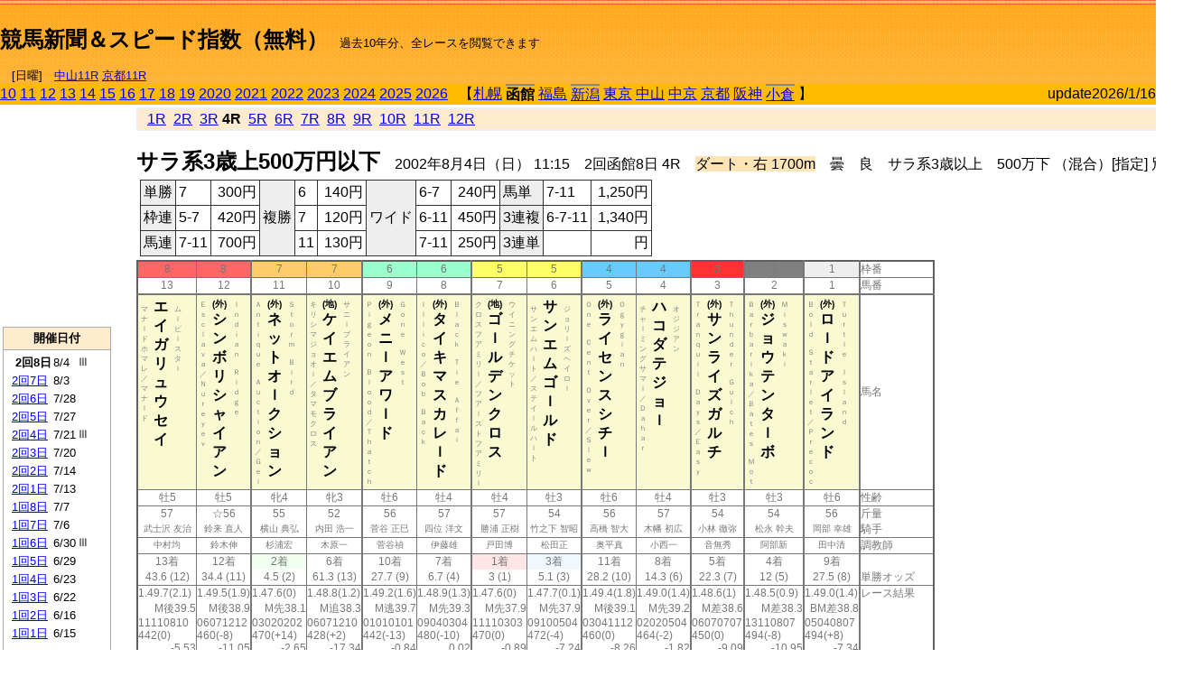

--- FILE ---
content_type: text/html; charset=Shift_JIS
request_url: http://jiro8.sakura.ne.jp/index.php?code=0202020804
body_size: 61892
content:
<!DOCTYPE HTML PUBLIC "-//W3C//DTD HTML 4.01 Transitional//EN">

<html lang="ja">

<head>
<!--<meta http-equiv="Content-Type" content="text/html; charset=Shift_JIS">-->
<!--<meta http-equiv="Content-Type" content="text/html; charset=UTF-8">-->
<meta http-equiv="Content-Type" content="text/html; charset=Shift_JIS">

<meta http-equiv="Content-Script-Type" content="text/javascript">
<META name="y_key" content="0b403f35a5bcfbbe">
<meta name="description" content="スピード指数、競馬新聞、出馬表、馬柱、先行指数、ペース指数、上がり指数、レース結果を無料で過去１０年分閲覧できます。西田式をベースに穴馬を予想でき的中率、回収率も高いコンピュータ馬券">
<meta name="keywords" content="競馬新聞,無料,スピード指数,出馬表,馬柱,予想,穴,西田式,過去,結果">
<LINK rel="stylesheet" type="text/css" href="style12.css" media="all" />
<LINK rel="stylesheet" type="text/css" href="style32.css" media="print" />
<!--<link rel="stylesheet" type="text/css" href="pstyle.css" media="print" />-->

<title>競馬新聞＆スピード指数（無料）</title>



<style type="text/css">
<!--
	@media print {
		.no_print {display:none;}
	}
	@page { margin-top: 20px; margin-bottom: 0px;}
-->
</style>

<script type="text/javascript">
<!--
function dbcl(row) {
	url = "index.php?code=";
	window.open(url + row  ,"OpenWindow","");
}
function dbcl2(row) {
	url = "index.php?code=";
	window.open(url + row + "&code2=1"  ,"_self","");
}
//-->
</script>

<!-- google analytics -->




</head>



<body bgcolor="#FFFFFF" leftmargin="0" topmargin="0" rightmargin="0" marginwidth="0" marginheight="0">



<table width='100%' border='0' cellspacing='0' cellpadding='0' background='top_back.gif' summary='馬柱' class='no_print'><tr><td height='75' valign='top' nowrap><b><font size='+2'><br><a href='https://jiro8.sakura.ne.jp/' class=ca1>競馬新聞＆スピード指数（無料）</a></font></b><font size='-1'>　過去10年分、全レースを閲覧できます<br><br>　[日曜]　<a href='/index.php?code=2606010711'>中山11R</a> <a href='/index.php?code=2608010711'>京都11R</a></font></td><td nowrap></td><td valign='top' align='right' nowrap><b><div style='display: inline-block; _display: inline;'><table><tr><td height='1'></td></tr></table>
<script async src="https://pagead2.googlesyndication.com/pagead/js/adsbygoogle.js?client=ca-pub-8377013184421915"
     crossorigin="anonymous"></script>
<!-- 9 -->
<ins class="adsbygoogle"
     style="display:inline-block;width:468px;height:60px"
     data-ad-client="ca-pub-8377013184421915"
     data-ad-slot="2362522969"></ins>
<script>
     (adsbygoogle = window.adsbygoogle || []).push({});
</script>




</div></b></td></tr></table><table border=0 cellspacing=0 cellpadding=0 bgcolor='#ffbb00' summary='-' class='no_print'><tr><td nowrap><a href='https://jiro8.sakura.ne.jp/index.php?code=1002020804'>10</a> <a href='https://jiro8.sakura.ne.jp/index.php?code=1102020804'>11</a> <a href='https://jiro8.sakura.ne.jp/index.php?code=1202020804'>12</a> <a href='https://jiro8.sakura.ne.jp/index.php?code=1302020804'>13</a> <a href='https://jiro8.sakura.ne.jp/index.php?code=1402020804'>14</a> <a href='https://jiro8.sakura.ne.jp/index.php?code=1502020804'>15</a> <a href='https://jiro8.sakura.ne.jp/index.php?code=1602020804'>16</a> <a href='https://jiro8.sakura.ne.jp/index.php?code=1702020804'>17</a> <a href='https://jiro8.sakura.ne.jp/index.php?code=1802020804'>18</a> <a href='https://jiro8.sakura.ne.jp/index.php?code=1902020804'>19</a> <a href='https://jiro8.sakura.ne.jp/index.php?code=2002020804'>2020</a> <a href='https://jiro8.sakura.ne.jp/index.php?code=2102020804'>2021</a> <a href='https://jiro8.sakura.ne.jp/index.php?code=2202020804'>2022</a> <a href='https://jiro8.sakura.ne.jp/index.php?code=2302020804'>2023</a> <a href='https://jiro8.sakura.ne.jp/index.php?code=2402020804'>2024</a> <a href='https://jiro8.sakura.ne.jp/index.php?code=2502020804'>2025</a> <a href='https://jiro8.sakura.ne.jp/index.php?code=2602020804'>2026</a> </td><td align='left' nowrap width='100%'><table border=0 cellspacing=0 cellpadding=0 bordercolor='#ffbb00' summary='-'><tr><td>&nbsp;&nbsp;&nbsp;【</td><td nowrap><a href='https://jiro8.sakura.ne.jp/index.php?code=0201999904'>札幌</a></td><td>&nbsp;</td><td nowrap class='c81'><b>函館</b></td><td>&nbsp;</td><td nowrap><a href='https://jiro8.sakura.ne.jp/index.php?code=0203999904'>福島</a></td><td>&nbsp;</td><td nowrap class='c81'><a href='https://jiro8.sakura.ne.jp/index.php?code=0204020804'>新潟</a></td><td>&nbsp;</td><td nowrap><a href='https://jiro8.sakura.ne.jp/index.php?code=0205999904'>東京</a></td><td>&nbsp;</td><td nowrap><a href='https://jiro8.sakura.ne.jp/index.php?code=0206999904'>中山</a></td><td>&nbsp;</td><td nowrap><a href='https://jiro8.sakura.ne.jp/index.php?code=0207999904'>中京</a></td><td>&nbsp;</td><td nowrap><a href='https://jiro8.sakura.ne.jp/index.php?code=0208999904'>京都</a></td><td>&nbsp;</td><td nowrap><a href='https://jiro8.sakura.ne.jp/index.php?code=0209999904'>阪神</a></td><td>&nbsp;</td><td nowrap class='c81'><a href='https://jiro8.sakura.ne.jp/index.php?code=0210020804'>小倉</a></td><td>&nbsp;</td><td>】</td></tr></table></td><td align='right' nowrap>update2026/1/16</td></tr></table><table summary='-'><tr><TD valign='top'><TABLE width=120 cellspacing=0 cellpadding=0 border=0 summary='-' class='no_print'><tr><td>
<script async src="//pagead2.googlesyndication.com/pagead/js/adsbygoogle.js"></script>
<!-- 6 -->
<ins class="adsbygoogle"
     style="display:inline-block;width:120px;height:240px"
     data-ad-client="ca-pub-8377013184421915"
     data-ad-slot="2599712389"></ins>
<script>
(adsbygoogle = window.adsbygoogle || []).push({});
</script>


</td></tr><tr><td height='3'></td></tr></table><TABLE width='120' cellspacing='0' cellpadding='0' border='0' summary='-' class='no_print'><tr bgcolor='#AAAAAA'><td><TABLE width='100%' cellspacing='1' cellpadding='3' border='0' summary='-'><tr><td bgcolor='#FFEBCD' width='180' align='center'><b><font size='-1'>開催日付</font></b></td></tr><TR><TD bgcolor='#FFFFFF'><table cellpadding='0' summary='-'><tr><td class='f21'>&nbsp;&nbsp;<b>2回8日</b></td><td class='f21'>8/4</td><td class='f22'>Ⅲ
</td></tr><tr><td class='f21'>&nbsp;<a href='https://jiro8.sakura.ne.jp/index.php?code=0202020704'>2回7日</a></td><td class='f21'>8/3</td><td class='f22'>
</td></tr><tr><td class='f21'>&nbsp;<a href='https://jiro8.sakura.ne.jp/index.php?code=0202020604'>2回6日</a></td><td class='f21'>7/28</td><td class='f22'>
</td></tr><tr><td class='f21'>&nbsp;<a href='https://jiro8.sakura.ne.jp/index.php?code=0202020504'>2回5日</a></td><td class='f21'>7/27</td><td class='f22'>
</td></tr><tr><td class='f21'>&nbsp;<a href='https://jiro8.sakura.ne.jp/index.php?code=0202020404'>2回4日</a></td><td class='f21'>7/21</td><td class='f22'>Ⅲ
</td></tr><tr><td class='f21'>&nbsp;<a href='https://jiro8.sakura.ne.jp/index.php?code=0202020304'>2回3日</a></td><td class='f21'>7/20</td><td class='f22'>
</td></tr><tr><td class='f21'>&nbsp;<a href='https://jiro8.sakura.ne.jp/index.php?code=0202020204'>2回2日</a></td><td class='f21'>7/14</td><td class='f22'>
</td></tr><tr><td class='f21'>&nbsp;<a href='https://jiro8.sakura.ne.jp/index.php?code=0202020104'>2回1日</a></td><td class='f21'>7/13</td><td class='f22'>
</td></tr><tr><td class='f21'>&nbsp;<a href='https://jiro8.sakura.ne.jp/index.php?code=0202010804'>1回8日</a></td><td class='f21'>7/7</td><td class='f22'>
</td></tr><tr><td class='f21'>&nbsp;<a href='https://jiro8.sakura.ne.jp/index.php?code=0202010704'>1回7日</a></td><td class='f21'>7/6</td><td class='f22'>
</td></tr><tr><td class='f21'>&nbsp;<a href='https://jiro8.sakura.ne.jp/index.php?code=0202010604'>1回6日</a></td><td class='f21'>6/30</td><td class='f22'>Ⅲ
</td></tr><tr><td class='f21'>&nbsp;<a href='https://jiro8.sakura.ne.jp/index.php?code=0202010504'>1回5日</a></td><td class='f21'>6/29</td><td class='f22'>
</td></tr><tr><td class='f21'>&nbsp;<a href='https://jiro8.sakura.ne.jp/index.php?code=0202010404'>1回4日</a></td><td class='f21'>6/23</td><td class='f22'>
</td></tr><tr><td class='f21'>&nbsp;<a href='https://jiro8.sakura.ne.jp/index.php?code=0202010304'>1回3日</a></td><td class='f21'>6/22</td><td class='f22'>
</td></tr><tr><td class='f21'>&nbsp;<a href='https://jiro8.sakura.ne.jp/index.php?code=0202010204'>1回2日</a></td><td class='f21'>6/16</td><td class='f22'>
</td></tr><tr><td class='f21'>&nbsp;<a href='https://jiro8.sakura.ne.jp/index.php?code=0202010104'>1回1日</a></td><td class='f21'>6/15</td><td class='f22'>
</td></tr><tr><td>&nbsp;</td></tr></table></TD></TR><tr><td bgcolor='#FFEBCD' width='180' align='center'><b><font size='-1'>Menu</font></b></td></tr><TR><TD bgcolor='#FFFFFF'><table cellpadding='0' summary='-'><tr><td>&nbsp;<a href='index.php'><font size='-1'>トップページ</font></a></td></tr><tr><td>&nbsp;<a href='https://jiro8.sakura.ne.jp/index2.php?code=0202020804' target='_blank'><font size='-1'>横書き版</font></a></td></tr><tr><td>&nbsp;<a href='speed.html' target='_blank'><font size='-1'>ｽﾋﾟｰﾄﾞ指数の説明</font></a></td></tr><tr><td>&nbsp;<a href='ranking.php' target='_blank'><font size='-1'>ランキング</font></a></td></tr><tr><td>&nbsp; </td></tr><tr><td height="15"></td></tr>



</table>
</td></tr></TABLE></td></tr></TABLE>

<!--<font size=-1>update 2009/12/20</font>-->
<font size=-2 class="no_print">&nbsp;当サイトはリンクフリーです</font>
<br class="no_print"><font size=-1 class="no_print">*出馬表は前日更新</font><br>
<font size=-2 class="no_print">&nbsp;<a href='https://form1.fc2.com/form/?id=746822' target="_blank">問い合わせ</a></font>


</TD><td>&nbsp;　
</td><td valign="top">


<table width="100%" border="1" cellpadding="2" cellspacing="0" bordercolor="#eeeeee" summary="-" class="no_print"><tr><td  bgcolor="#FFEBCD">
&nbsp; <a href='https://jiro8.sakura.ne.jp/index.php?code=0202020801'>1R</a>&nbsp; <a href='https://jiro8.sakura.ne.jp/index.php?code=0202020802'>2R</a>&nbsp; <a href='https://jiro8.sakura.ne.jp/index.php?code=0202020803'>3R</a>&nbsp;<b>4R</b>&nbsp; <a href='https://jiro8.sakura.ne.jp/index.php?code=0202020805'>5R</a>&nbsp; <a href='https://jiro8.sakura.ne.jp/index.php?code=0202020806'>6R</a>&nbsp; <a href='https://jiro8.sakura.ne.jp/index.php?code=0202020807'>7R</a>&nbsp; <a href='https://jiro8.sakura.ne.jp/index.php?code=0202020808'>8R</a>&nbsp; <a href='https://jiro8.sakura.ne.jp/index.php?code=0202020809'>9R</a>&nbsp; <a href='https://jiro8.sakura.ne.jp/index.php?code=0202020810'>10R</a>&nbsp; <a href='https://jiro8.sakura.ne.jp/index.php?code=0202020811'>11R</a>&nbsp; <a href='https://jiro8.sakura.ne.jp/index.php?code=0202020812'>12R</a>
</td></tr></table>



<br class="no_print">

<NOBR><b><font size='+2'>サラ系3歳上500万円以下</font></b>　2002年8月4日（日） 11:15　2回函館8日 4R　<font style='background-color:#FFE4B5'>ダート・右 1700m</font>　曇　良　サラ系3歳以上　500万下 （混合）[指定] 別定</NOBR><table class="no_print" cellspacing=3 summary="-"><tr><td><table class="ct5" border=1 cellpadding=3 cellspacing=0 summary="-"><tr><td bgcolor='#eeeeee'>単勝</td><td>7</td><td align=right>&nbsp;300円</td><td bgcolor='#eeeeee' rowspan=3>複勝</td><td>6</td><td align=right>&nbsp;140円</td><td bgcolor='#eeeeee' rowspan=3>ワイド</td><td>6-7</td><td align=right>&nbsp;240円</td><td bgcolor='#eeeeee'>馬単</td><td>7-11</td><td align=right>&nbsp;1,250円</td></tr><tr><td bgcolor='#eeeeee'>枠連</td><td>5-7</td><td align=right>&nbsp;420円</td><td>7</td><td align=right>&nbsp;120円</td><td>6-11</td><td align=right>&nbsp;450円</td><td bgcolor='#eeeeee'>3連複</td><td>6-7-11</td><td align=right>&nbsp;1,340円</td></tr><tr><td bgcolor='#eeeeee'>馬連</td><td>7-11</td><td align=right>&nbsp;700円</td><td>11</td><td align=right>&nbsp;130円</td><td>7-11</td><td align=right>&nbsp;250円</td><td bgcolor='#eeeeee'>3連単</td><td></td><td align=right>&nbsp;円</td></tr></table><td></tr></table><table class=c1 border=0 cellpadding=0 cellspacing=0 summary="-"><tr><td bgcolor="#FF6666" class=c21>8</td><td bgcolor="#FF6666" class=c31>8</td><td bgcolor="#FFCC66" class=c21>7</td><td bgcolor="#FFCC66" class=c31>7</td><td bgcolor="#99FFCC" class=c21>6</td><td bgcolor="#99FFCC" class=c31>6</td><td bgcolor="#FFFF66" class=c21>5</td><td bgcolor="#FFFF66" class=c31>5</td><td bgcolor="#66CCFF" class=c21>4</td><td bgcolor="#66CCFF" class=c31>4</td><td bgcolor="#FF3333" class=c31>3</td><td bgcolor="#808080" class=c31>2</td><td bgcolor="#eeeeee" class=c31>1</td><td class=c54>枠番</td></tr><tr><td class=c22>13</td><td class=c32>12</td><td class=c22>11</td><td class=c32>10</td><td class=c22>9</td><td class=c32>8</td><td class=c22>7</td><td class=c32>6</td><td class=c22>5</td><td class=c32>4</td><td class=c32>3</td><td class=c32>2</td><td class=c32>1</td><td class=c57>馬番</td></tr><tr><td class=c23><table border=0 cellpadding=3 cellspacing=0><tr><td class=c232 rowspan=2>マ<br>ナ<br>ｌ<br>ド<br>ホ<br>マ<br>レ<br>／<br>マ<br>ナ<br>ｌ<br>ド<br>
<br></td><td class=c231 rowspan=2>エ<br>イ<br>ガ<br>リ<br>ュ<br>ウ<br>セ<br>イ<br></td><td class=c232>ム<br>ｌ<br>ビ<br>ｌ<br>ス<br>タ<br>ｌ<br></td></tr><tr><td class=c101 valign=bottom>　<br>　<br>　<br></td></tr></table></td><td class=c33><table border=0 cellpadding=3 cellspacing=0><tr><td class=c232 rowspan=2>Ｅ<br>ｓ<br>ｃ<br>ｌ<br>ａ<br>ｖ<br>ａ<br>／<br>Ｎ<br>ｕ<br>ｒ<br>ｅ<br>ｙ<br>ｅ<br>ｖ<br>
<br></td><td class=c231 rowspan=2><font size=-2>(外)</font><br>シ<br>ン<br>ボ<br>リ<br>シ<br>ャ<br>イ<br>ア<br>ン<br></td><td class=c232>Ｉ<br>ｎ<br>ｄ<br>ｉ<br>ａ<br>ｎ<br>　<br>Ｒ<br>ｉ<br>ｄ<br>ｇ<br>ｅ<br></td></tr><tr><td class=c101 valign=bottom>　<br>　<br>　<br></td></tr></table></td><td class=c23><table border=0 cellpadding=3 cellspacing=0><tr><td class=c232 rowspan=2>Ａ<br>ｎ<br>ｔ<br>ｉ<br>ｑ<br>ｕ<br>ｅ<br>　<br>Ａ<br>ｕ<br>ｃ<br>ｔ<br>ｉ<br>ｏ<br>ｎ<br>／<br>Ｇ<br>ｅ<br>ｉ<br></td><td class=c231 rowspan=2><font size=-2>(外)</font><br>ネ<br>ッ<br>ト<br>オ<br>ｌ<br>ク<br>シ<br>ョ<br>ン<br></td><td class=c232>Ｓ<br>ｔ<br>ｏ<br>ｒ<br>ｍ<br>　<br>Ｂ<br>ｉ<br>ｒ<br>ｄ<br></td></tr><tr><td class=c101 valign=bottom>　<br>　<br>　<br></td></tr></table></td><td class=c33><table border=0 cellpadding=3 cellspacing=0><tr><td class=c232 rowspan=2>キ<br>リ<br>シ<br>マ<br>ジ<br>ョ<br>オ<br>ｌ<br>／<br>タ<br>マ<br>モ<br>ク<br>ロ<br>ス<br>
<br></td><td class=c231 rowspan=2><font size=-2>(地)</font><br>ケ<br>イ<br>エ<br>ム<br>ブ<br>ラ<br>イ<br>ア<br>ン<br></td><td class=c232>サ<br>ニ<br>ｌ<br>ブ<br>ラ<br>イ<br>ア<br>ン<br></td></tr><tr><td class=c101 valign=bottom>　<br>　<br>　<br></td></tr></table></td><td class=c23><table border=0 cellpadding=3 cellspacing=0><tr><td class=c232 rowspan=2>Ｐ<br>ｉ<br>ｇ<br>ｅ<br>ｏ<br>ｎ<br>　<br>Ｂ<br>ｌ<br>ｏ<br>ｏ<br>ｄ<br>／<br>Ｔ<br>ｈ<br>ａ<br>ｔ<br>ｃ<br>ｈ<br></td><td class=c231 rowspan=2><font size=-2>(外)</font><br>メ<br>ニ<br>ｌ<br>ア<br>ワ<br>ｌ<br>ド<br></td><td class=c232>Ｇ<br>ｏ<br>ｎ<br>ｅ<br>　<br>Ｗ<br>ｅ<br>ｓ<br>ｔ<br></td></tr><tr><td class=c101 valign=bottom>　<br>　<br>　<br></td></tr></table></td><td class=c33><table border=0 cellpadding=3 cellspacing=0><tr><td class=c232 rowspan=2>Ｉ<br>ｌ<br>ｌ<br>ｉ<br>ｃ<br>ｏ<br>／<br>Ｂ<br>ｏ<br>ｂ<br>　<br>Ｂ<br>ａ<br>ｃ<br>ｋ<br>
<br></td><td class=c231 rowspan=2><font size=-2>(外)</font><br>タ<br>イ<br>キ<br>マ<br>ス<br>カ<br>レ<br>ｌ<br>ド<br></td><td class=c232>Ｂ<br>ｌ<br>ａ<br>ｃ<br>ｋ<br>　<br>Ｔ<br>ｉ<br>ｅ<br>　<br>Ａ<br>ｆ<br>ｆ<br>ａ<br>ｉ<br></td></tr><tr><td class=c101 valign=bottom>　<br>　<br>　<br></td></tr></table></td><td class=c23><table border=0 cellpadding=3 cellspacing=0><tr><td class=c232 rowspan=2>ク<br>ロ<br>ス<br>フ<br>ア<br>ミ<br>リ<br>ｌ<br>／<br>フ<br>ア<br>ｌ<br>ス<br>ト<br>フ<br>ア<br>ミ<br>リ<br>ｌ<br></td><td class=c231 rowspan=2><font size=-2>(地)</font><br>ゴ<br>ｌ<br>ル<br>デ<br>ン<br>ク<br>ロ<br>ス<br></td><td class=c232>ウ<br>イ<br>ニ<br>ン<br>グ<br>チ<br>ケ<br>ッ<br>ト<br></td></tr><tr><td class=c101 valign=bottom>　<br>　<br>　<br></td></tr></table></td><td class=c33><table border=0 cellpadding=3 cellspacing=0><tr><td class=c232 rowspan=2>サ<br>ン<br>エ<br>ム<br>ハ<br>ｌ<br>ト<br>／<br>ス<br>テ<br>イ<br>ｌ<br>ル<br>ハ<br>ｌ<br>ト<br>
<br></td><td class=c231 rowspan=2>サ<br>ン<br>エ<br>ム<br>ゴ<br>ｌ<br>ル<br>ド<br></td><td class=c232>ジ<br>ョ<br>リ<br>ｌ<br>ズ<br>ヘ<br>イ<br>ロ<br>ｌ<br></td></tr><tr><td class=c101 valign=bottom>　<br>　<br>　<br></td></tr></table></td><td class=c23><table border=0 cellpadding=3 cellspacing=0><tr><td class=c232 rowspan=2>Ｏ<br>ｎ<br>ｅ<br>　<br>Ｃ<br>ｅ<br>ｎ<br>ｔ<br>　<br>Ｏ<br>ｖ<br>ｅ<br>ｒ<br>／<br>Ｓ<br>ｌ<br>ｅ<br>ｗ<br>　<br></td><td class=c231 rowspan=2><font size=-2>(外)</font><br>ラ<br>イ<br>セ<br>ン<br>ス<br>シ<br>チ<br>ｌ<br></td><td class=c232>Ｏ<br>ｇ<br>ｙ<br>ｇ<br>ｉ<br>ａ<br>ｎ<br></td></tr><tr><td class=c101 valign=bottom>　<br>　<br>　<br></td></tr></table></td><td class=c33><table border=0 cellpadding=3 cellspacing=0><tr><td class=c232 rowspan=2>チ<br>ャ<br>ｌ<br>ミ<br>ン<br>グ<br>サ<br>マ<br>ｌ<br>／<br>Ｄ<br>ａ<br>ｈ<br>ａ<br>ｒ<br>
<br></td><td class=c231 rowspan=2>ハ<br>コ<br>ダ<br>テ<br>ジ<br>ョ<br>ｌ<br></td><td class=c232>オ<br>ジ<br>ジ<br>ア<br>ン<br></td></tr><tr><td class=c101 valign=bottom>　<br>　<br>　<br></td></tr></table></td><td class=c33><table border=0 cellpadding=3 cellspacing=0><tr><td class=c232 rowspan=2>Ｔ<br>ｒ<br>ａ<br>ｎ<br>ｑ<br>ｕ<br>ｉ<br>ｌ<br>　<br>Ｄ<br>ａ<br>ｙ<br>ｓ<br>／<br>Ｅ<br>ａ<br>ｓ<br>ｙ<br>　<br></td><td class=c231 rowspan=2><font size=-2>(外)</font><br>サ<br>ン<br>ラ<br>イ<br>ズ<br>ガ<br>ル<br>チ<br></td><td class=c232>Ｔ<br>ｈ<br>ｕ<br>ｎ<br>ｄ<br>ｅ<br>ｒ<br>　<br>Ｇ<br>ｕ<br>ｌ<br>ｃ<br>ｈ<br></td></tr><tr><td class=c101 valign=bottom>　<br>　<br>　<br></td></tr></table></td><td class=c33><table border=0 cellpadding=3 cellspacing=0><tr><td class=c232 rowspan=2>Ｂ<br>ａ<br>ｒ<br>ｂ<br>ａ<br>ｒ<br>ｉ<br>ｋ<br>ａ<br>／<br>Ｂ<br>ａ<br>ｔ<br>ｅ<br>ｓ<br>　<br>Ｍ<br>ｏ<br>ｔ<br></td><td class=c231 rowspan=2><font size=-2>(外)</font><br>ジ<br>ョ<br>ウ<br>テ<br>ン<br>タ<br>ｌ<br>ボ<br></td><td class=c232>Ｍ<br>ｉ<br>ｓ<br>ｗ<br>ａ<br>ｋ<br>ｉ<br></td></tr><tr><td class=c101 valign=bottom>　<br>　<br>　<br></td></tr></table></td><td class=c33><table border=0 cellpadding=3 cellspacing=0><tr><td class=c232 rowspan=2>Ｂ<br>ｏ<br>ｌ<br>ｄ<br>　<br>Ｓ<br>ｔ<br>ａ<br>ｒ<br>ｌ<br>ｅ<br>ｔ<br>／<br>Ｐ<br>ｒ<br>ｅ<br>ｃ<br>ｏ<br>ｃ<br></td><td class=c231 rowspan=2><font size=-2>(外)</font><br>ロ<br>ｌ<br>ド<br>ア<br>イ<br>ラ<br>ン<br>ド<br></td><td class=c232>Ｔ<br>ｕ<br>ｒ<br>ｔ<br>ｌ<br>ｅ<br>　<br>Ｉ<br>ｓ<br>ｌ<br>ａ<br>ｎ<br>ｄ<br></td></tr><tr><td class=c101 valign=bottom>　<br>　<br>　<br></td></tr></table></td><td class=c54>馬名</td></tr><tr><td class=c21>牡5</td><td class=c31>牡5</td><td class=c21>牝4</td><td class=c31>牝3</td><td class=c21>牡6</td><td class=c31>牡4</td><td class=c21>牡4</td><td class=c31>牡3</td><td class=c21>牡6</td><td class=c31>牡4</td><td class=c31>牡3</td><td class=c31>牡3</td><td class=c31>牡6</td><td class=c54>性齢</td></tr><tr><td class=c24>57</td><td class=c34>☆56</td><td class=c24>55</td><td class=c34>52</td><td class=c24>56</td><td class=c34>57</td><td class=c24>57</td><td class=c34>54</td><td class=c24>56</td><td class=c34>57</td><td class=c34>54</td><td class=c34>54</td><td class=c34>56</td><td class=c53>斤量</td></tr><tr class=c2><td class=c21>武士沢 友治</td><td class=c31>鈴来 直人</td><td class=c21>横山 典弘</td><td class=c31>内田 浩一</td><td class=c21>菅谷 正巳</td><td class=c31>四位 洋文</td><td class=c21>勝浦 正樹</td><td class=c31>竹之下 智昭</td><td class=c21>高橋 智大</td><td class=c31>木幡 初広</td><td class=c31>小林 徹弥</td><td class=c31>松永 幹夫</td><td class=c31>岡部 幸雄</td><td class=c56>騎手</td></tr><tr class=c2><td class=c21>中村均</td><td class=c31>鈴木伸</td><td class=c21>杉浦宏</td><td class=c31>木原一</td><td class=c21>菅谷禎</td><td class=c31>伊藤雄</td><td class=c21>戸田博</td><td class=c31>松田正</td><td class=c21>奥平真</td><td class=c31>小西一</td><td class=c31>音無秀</td><td class=c31>阿部新</td><td class=c31>田中清</td><td class=c56>調教師</td></tr><tr><td class=c24>13着</td><td class=c34>12着</td><td bgcolor='#F0FFF0' class=c24>2着</td><td class=c34>6着</td><td class=c24>10着</td><td class=c34>7着</td><td bgcolor='#ffe5e5' class=c24>1着</td><td bgcolor='#F0F8FF' class=c34>3着</td><td class=c24>11着</td><td class=c34>8着</td><td class=c34>5着</td><td class=c34>4着</td><td class=c34>9着</td><td class=c53></td></tr><tr><td class=c21>43.6 (12)</td><td class=c31>34.4 (11)</td><td class=c21>4.5 (2)</td><td class=c31>61.3 (13)</td><td class=c21>27.7 (9)</td><td class=c31>6.7 (4)</td><td class=c21>3 (1)</td><td class=c31>5.1 (3)</td><td class=c21>28.2 (10)</td><td class=c31>14.3 (6)</td><td class=c31>22.3 (7)</td><td class=c31>12 (5)</td><td class=c31>27.5 (8)</td><td class=c54>単勝オッズ</td></tr><tr><td class=c25>1.49.7(2.1)</td><td class=c35>1.49.5(1.9)</td><td class=c25>1.47.6(0)</td><td class=c35>1.48.8(1.2)</td><td class=c25>1.49.2(1.6)</td><td class=c35>1.48.9(1.3)</td><td class=c25>1.47.6(0)</td><td class=c35>1.47.7(0.1)</td><td class=c25>1.49.4(1.8)</td><td class=c35>1.49.0(1.4)</td><td class=c35>1.48.6(1)</td><td class=c35>1.48.5(0.9)</td><td class=c35>1.49.0(1.4)</td><td class=c53>レース結果</td></tr><tr><td class=c27>M後39.5</td><td class=c37>M後38.9</td><td class=c27>M先38.1</td><td class=c37>M追38.3</td><td class=c27>M逃39.7</td><td class=c37>M先39.3</td><td class=c27>M先37.9</td><td class=c37>M先37.9</td><td class=c27>M後39.1</td><td class=c37>M先39.2</td><td class=c37>M差38.6</td><td class=c37>M差38.3</td><td class=c37>BM差38.8</td><td class=c53></td></tr><tr><td class=c25>11110810</td><td class=c35>06071212</td><td class=c25>03020202</td><td class=c35>06071210</td><td class=c25>01010101</td><td class=c35>09040304</td><td class=c25>11110303</td><td class=c35>09100504</td><td class=c25>03041112</td><td class=c35>02020504</td><td class=c35>06070707</td><td class=c35>13110807</td><td class=c35>05040807</td><td class=c53></td></tr><tr><td class=c25>442(0)</td><td class=c35>460(-8)</td><td class=c25>470(+14)</td><td class=c35>428(+2)</td><td class=c25>442(-13)</td><td class=c35>480(-10)</td><td class=c25>470(0)</td><td class=c35>472(-4)</td><td class=c25>460(0)</td><td class=c35>464(-2)</td><td class=c35>450(0)</td><td class=c35>494(-8)</td><td class=c35>494(+8)</td><td class=c53></td></tr><tr><td class=c27>-5.53</td><td class=c37>-11.05</td><td class=c27>-2.65</td><td class=c37>-17.34</td><td class=c27>-0.84</td><td class=c37>0.02</td><td class=c27>-0.89</td><td class=c37>-7.24</td><td class=c27>-8.26</td><td class=c37>-1.82</td><td class=c37>-9.09</td><td class=c37>-10.95</td><td class=c37>-7.34</td><td class=c53></td></tr><tr><td class=c27>-0.53</td><td class=c37>-6.05</td><td class=c27>2.34</td><td class=c37>-12.34</td><td class=c27>4.15</td><td class=c37>5.02</td><td class=c27>4.10</td><td class=c37>-2.24</td><td class=c27>-3.26</td><td class=c37>3.17</td><td class=c37>-4.09</td><td class=c37>-5.95</td><td class=c37>-2.34</td><td class=c53></td></tr><tr><td class=c27>-13.08</td><td class=c37>-7.71</td><td class=c27>-0.49</td><td class=c37>-2.93</td><td class=c27>-15.13</td><td class=c37>-11.23</td><td class=c27>1.75</td><td class=c37>1.16</td><td class=c27>-9.57</td><td class=c37>-10.30</td><td class=c37>-5.32</td><td class=c37>-2.54</td><td class=c37>-6.78</td><td class=c53></td></tr><tr><td class=c27>66.37</td><td class=c37>66.23</td><td class=c27>81.85</td><td class=c37>64.72</td><td class=c27>69.01</td><td class=c37>73.79</td><td class=c27>85.85</td><td class=c37>78.92</td><td class=c27>67.15</td><td class=c37>72.86</td><td class=c37>70.57</td><td class=c37>71.50</td><td class=c37>70.86</td><td nowrap class=c53></td></tr><tr><td class=c21></td><td class=c31></td><td class=c21></td><td class=c31></td><td class=c21></td><td class=c31></td><td class=c21></td><td class=c31></td><td class=c21></td><td class=c31></td><td class=c31></td><td class=c31></td><td class=c31></td><td class=c54></td></tr><tr><td class=c24></td><td class=c34></td><td class=c24>△</td><td class=c34></td><td class=c24></td><td class=c34>◎</td><td class=c24>○</td><td class=c34>△</td><td class=c24>▲</td><td class=c34></td><td class=c34></td><td class=c34></td><td class=c34></td><td class=c24>本紙)独自指数</td></tr><tr><td class=c24></td><td class=c34>△</td><td class=c24></td><td class=c34>△</td><td class=c24></td><td class=c34></td><td class=c24>◎</td><td class=c34>○</td><td class=c24>▲</td><td class=c34></td><td class=c34></td><td class=c34></td><td class=c34></td><td class=c24>SP指数補正後</td></tr><tr><td class=c221></td><td class=c321></td><td class=c221></td><td class=c321>▲</td><td class=c221></td><td class=c321></td><td class=c221>◎</td><td class=c321>○</td><td class=c221>△</td><td class=c321></td><td class=c321>△</td><td class=c321></td><td class=c321></td><td class=c321>前走の指数</td></tr><tr><td class=c25></td><td class=c35></td><td class=c25></td><td class=c35></td><td class=c25></td><td class=c35></td><td bgcolor='#F0F8FF' class=c25></td><td class=c35></td><td class=c25></td><td class=c35></td><td class=c35></td><td class=c35></td><td class=c35></td><td class=c53></td></tr><tr><td class=c251>04/28新晴</td><td class=c35>07/21函晴</td><td class=c25>06/29函晴</td><td class=c35>07/21函晴</td><td class=c25><br></td><td class=c351>07/21函晴</td><td bgcolor='#F0F8FF' class=c25>07/14函雨</td><td class=c35>07/14函雨</td><td class=c25>07/28函晴</td><td class=c35>07/20函曇</td><td class=c35>07/21函晴</td><td class=c35>07/06阪晴</td><td class=c351>04/21東雨</td><td class=c53>前走の成績</td></tr><tr><td ondblclick='dbcl(0204010408)'  class=c25>500万下</td><td ondblclick='dbcl(0202020407)'  class=c35>500万下</td><td ondblclick='dbcl(0202010512)'  class=c25>500万下</td><td ondblclick='dbcl(0202020406)'  class=c35>500万下</td><td class=c25><br></td><td ondblclick='dbcl(0102020512)'  class=c35>500万下</td><td bgcolor='#F0F8FF' ondblclick='dbcl(0202020206)'  class=c25>500万下</td><td ondblclick='dbcl(0202020206)'  class=c35>500万下</td><td ondblclick='dbcl(0202020606)'  class=c25>500万下</td><td ondblclick='dbcl(0202020309)'  class=c35>500万下</td><td ondblclick='dbcl(0202020407)'  class=c35>500万下</td><td ondblclick='dbcl(0209030709)'  class=c35>500万下</td><td ondblclick='dbcl(0205030212)'  class=c35>500万下</td><td class=c53>レース名</td></tr><tr><td class=c25>芝1800良</td><td class=c35>ダ1700良</td><td class=c25>芝1200良</td><td class=c35>ダ1700稍</td><td class=c25><br></td><td class=c35>ダ1700良</td><td bgcolor='#F0F8FF' class=c25>ダ1700不</td><td class=c35>ダ1700不</td><td class=c25>ダ1000良</td><td class=c35>芝1200稍</td><td class=c35>ダ1700良</td><td class=c35>ダ1400良</td><td class=c35>ダ1600重</td><td class=c53>コース</td></tr><tr><td class=c25>村田一57</td><td class=c35>鈴来直56</td><td class=c25>勝浦正55</td><td class=c35>内田浩52</td><td class=c25><br></td><td class=c35>横山典55</td><td bgcolor='#F0F8FF' class=c25>勝浦正57</td><td class=c35>竹之下54</td><td class=c25>高橋智56</td><td class=c35>木幡初57</td><td class=c35>小林徹54</td><td class=c35>池添謙54</td><td class=c35>青木芳56</td><td class=c53>騎手,斤量</td></tr><tr><td class=c25>16ﾄ3番9</td><td class=c35>13ﾄ4番8</td><td class=c25>16ﾄ11番11</td><td class=c35>13ﾄ11番12</td><td class=c25><br></td><td class=c35>11ﾄ11番2</td><td bgcolor='#F0F8FF' class=c25>11ﾄ9番4</td><td class=c35>11ﾄ8番7</td><td class=c25>12ﾄ9番11</td><td class=c35>14ﾄ8番10</td><td class=c35>13ﾄ5番9</td><td class=c35>16ﾄ15番6</td><td class=c35>16ﾄ12番10</td><td nowrap class=c53>頭数,馬番,人気</td></tr><tr><td class=c30>1.48.2⑦</td><td class=c40>1.49.4⑪</td><td class=c30>1.13.2⑪</td><td class=c40>1.48.1⑧</td><td class=c25><br></td><td class=c40>1.49.6⑨</td><td bgcolor='#F0F8FF' class=c30>1.45.3③</td><td class=c40>1.45.7④</td><td class=c30>59.8④</td><td class=c40>1.15.8⑬</td><td class=c40>1.48.4⑤</td><td class=c40>1.28.0⑫</td><td class=c40>1.39.0⑦</td><td class=c53>タイム,(着順)</td></tr><tr><td class=c27>H先36.4</td><td class=c37>H差40.5</td><td class=c27>BH先38.2</td><td class=c37>M差38.7</td><td class=c25><br></td><td class=c37>H先41.7</td><td bgcolor='#F0F8FF' class=c27>H差38.2</td><td class=c37>H差38.7</td><td class=c27>BH先36.3</td><td class=c37>H後39.3</td><td class=c37>H差39.5</td><td class=c37>H後40.2</td><td class=c37>BH先38.8</td><td nowrap class=c53>ﾍﾟｰｽ,脚質,上3F</td></tr><tr><td class=c25>00000404</td><td class=c35>05040605</td><td class=c25>00000404</td><td class=c35>10101109</td><td class=c25><br></td><td class=c35>04030304</td><td bgcolor='#F0F8FF' class=c25>09090803</td><td class=c35>07070605</td><td class=c25>00000404</td><td class=c35>00001113</td><td class=c35>06060605</td><td class=c35>00001011</td><td class=c35>00000504</td><td class=c53>通過順位</td></tr><tr><td class=c25>ｱﾋﾞﾘ(1)</td><td class=c35>ﾒｲｼｮ(3)</td><td class=c25>ﾀﾞﾝｽ(1.1)</td><td class=c35>ｼｰﾃﾞ(2.2)</td><td class=c25><br></td><td class=c35>ｶﾈﾄｼ(2.1)</td><td bgcolor='#F0F8FF' class=c25>ｳｲﾝｾ(0.6)</td><td class=c35>ｳｲﾝｾ(1)</td><td class=c25>ﾌﾞﾗｲ(0.9)</td><td class=c35>ﾁｪｲｽ(2.1)</td><td class=c35>ﾒｲｼｮ(2)</td><td class=c35>ﾌﾞﾚｼ(2.6)</td><td class=c35>ﾏｲﾈﾙ(1.3)</td><td class=c53>ﾄｯﾌﾟ(ﾀｲﾑ差)</td></tr><tr><td class=c25>452(-1)9
</td><td class=c35>468(0)10
</td><td class=c25>456(-2)13
</td><td class=c35>426(+6)8
</td><td class=c25><br></td><td class=c35>490(+2)10
</td><td bgcolor='#F0F8FF' class=c25>470(-2)2
</td><td class=c35>476(-2)5
</td><td class=c25>460(+2)3
</td><td class=c35>466(-4)11
</td><td class=c35>450(-8)5
</td><td class=c35>502(-8)12
</td><td class=c35>486(-2)9
</td><td class=c53>馬体重()3F順</td></tr><tr><td class=c27>1.99</td><td class=c37>4.71</td><td class=c27>-4.86</td><td class=c37>-7.14</td><td class=c25><br></td><td class=c37>12.18</td><td bgcolor='#F0F8FF' class=c27>5.70</td><td class=c37>1.21</td><td class=c27>-6.07</td><td class=c37>-19.83</td><td class=c37>1.10</td><td class=c37>0.21</td><td class=c37>-4.07</td><td class=c53>先行指数</td></tr><tr><td class=c27>-2.00</td><td class=c37>9.71</td><td class=c27>2.13</td><td class=c37>-2.14</td><td class=c25><br></td><td class=c37>17.18</td><td bgcolor='#F0F8FF' class=c27>10.70</td><td class=c37>6.21</td><td class=c27>6.92</td><td class=c37>-12.83</td><td class=c37>6.10</td><td class=c37>9.21</td><td class=c37>1.92</td><td class=c53>ペース指数</td></tr><tr><td class=c27>-7.10</td><td class=c37>-22.55</td><td class=c27>-43.38</td><td class=c37>-6.64</td><td class=c25><br></td><td class=c37>-33.88</td><td bgcolor='#F0F8FF' class=c27>-2.91</td><td class=c37>-8.13</td><td class=c27>-9.97</td><td class=c37>-58.58</td><td class=c37>-13.67</td><td class=c37>-42.86</td><td class=c37>-18.73</td><td class=c53>上がり指数</td></tr><tr><td class=c27>70.89</td><td class=c37>67.15</td><td class=c27>38.74</td><td class=c37>71.21</td><td class=c25><br></td><td class=c37>63.30</td><td bgcolor='#F0F8FF' class=c27>87.78</td><td class=c37>78.07</td><td class=c27>76.95</td><td class=c37>8.57</td><td class=c37>72.43</td><td class=c37>46.34</td><td class=c37>63.18</td><td class=c53>スピード指数</td></tr><tr><td class=c28></td><td class=c38></td><td class=c28></td><td class=c38></td><td class=c28></td><td class=c38></td><td class=c28></td><td class=c38></td><td class=c28></td><td class=c38></td><td class=c38></td><td class=c38></td><td class=c38></td><td class=c55></td></tr><tr><td class=c25></td><td class=c35></td><td class=c25></td><td class=c35></td><td class=c25></td><td bgcolor='#F0F8FF' class=c35></td><td class=c25></td><td class=c35></td><td class=c25></td><td class=c35></td><td class=c35></td><td class=c35></td><td class=c35></td><td class=c53></td></tr><tr><td class=c25>02/10京曇</td><td class=c351>12/08山晴</td><td class=c25>06/16函晴</td><td class=c35>06/29函晴</td><td class=c25><br></td><td bgcolor='#F0F8FF' class=c35>06/24阪曇</td><td class=c25>06/29函晴</td><td class=c35>05/04京曇</td><td class=c25>07/13函曇</td><td class=c351>07/28函晴</td><td class=c35>06/29函晴</td><td class=c35>06/02東晴</td><td class=c35>04/07山晴</td><td nowrap class=c53>２走前の成績</td></tr><tr><td ondblclick='dbcl(0208020608)'  class=c25>500万下</td><td ondblclick='dbcl(0106050308)'  class=c35>500万下</td><td ondblclick='dbcl(0202010210)'  class=c25>500万下</td><td ondblclick='dbcl(0202010507)'  class=c35>500万下</td><td class=c25><br></td><td bgcolor='#F0F8FF' ondblclick='dbcl(0109030406)'  class=c35>500万下</td><td ondblclick='dbcl(0202010507)'  class=c25>500万下</td><td ondblclick='dbcl(0208030607)'  class=c35>500万下</td><td ondblclick='dbcl(0202020107)'  class=c25>500万下</td><td ondblclick='dbcl(0102020704)'  class=c35>未勝利</td><td ondblclick='dbcl(0202010509)'  class=c35>500万下</td><td ondblclick='dbcl(0205040609)'  class=c35>500万下</td><td ondblclick='dbcl(0206020608)'  class=c35>500万下</td><td class=c53></td></tr><tr><td class=c25>ダ1400良</td><td class=c35>ダ1800良</td><td class=c25>芝1200良</td><td class=c35>ダ1700良</td><td class=c25><br></td><td bgcolor='#F0F8FF' class=c35>ダ1800稍</td><td class=c25>ダ1700良</td><td class=c35>ダ1400良</td><td class=c25>ダ1000稍</td><td class=c35>ダ1700良</td><td class=c35>ダ1700良</td><td class=c35>ダ1200良</td><td class=c35>ダ1800良</td><td class=c53></td></tr><tr><td class=c25>吉田稔57</td><td class=c35>横山典57</td><td class=c25>勝浦正55</td><td class=c35>内田浩52</td><td class=c25><br></td><td bgcolor='#F0F8FF' class=c35>K.デザ55</td><td class=c25>勝浦正57</td><td class=c35>竹之下55</td><td class=c25>高橋智56</td><td class=c35>藤田伸55</td><td class=c35>小林徹54</td><td class=c35>松永幹55</td><td class=c35>青木芳56</td><td class=c53></td></tr><tr><td class=c25>16ﾄ5番10</td><td class=c35>16ﾄ9番4</td><td class=c25>16ﾄ6番8</td><td class=c35>11ﾄ7番10</td><td class=c25><br></td><td bgcolor='#F0F8FF' class=c35>11ﾄ9番2</td><td class=c25>11ﾄ9番2</td><td class=c35>16ﾄ11番2</td><td class=c25>12ﾄ9番10</td><td class=c35>13ﾄ4番2</td><td class=c35>13ﾄ8番11</td><td class=c35>16ﾄ11番4</td><td class=c35>16ﾄ8番9</td><td class=c53></td></tr><tr><td class=c30>1.27.9⑪</td><td class=c40>1.54.7⑤</td><td class=c30>1.12.3⑦</td><td class=c40>1.47.8⑧</td><td class=c25><br></td><td bgcolor='#F0F8FF' class=c40>1.54.4③</td><td class=c30>1.47.3④</td><td class=c40>1.26.2⑨</td><td class=c30>1.00.2⑥</td><td class=c40>1.50.4⑪</td><td class=c40>1.48.5⑦</td><td class=c40>1.13.2⑤</td><td class=c40>1.55.6⑧</td><td class=c53></td></tr><tr><td class=c27>H先39.4</td><td class=c37>M先38.5</td><td class=c27>H差37.2</td><td class=c37>H差38.6</td><td class=c25><br></td><td bgcolor='#F0F8FF' class=c37>H先39.3</td><td class=c27>H差38.6</td><td class=c37>H追38.1</td><td class=c27>BH追36.4</td><td class=c37>BH逃42.1</td><td class=c37>H差39.5</td><td class=c37>H追36.6</td><td class=c37>BH差39.9</td><td class=c53></td></tr><tr><td class=c25>00000406</td><td class=c35>04030503</td><td class=c25>00000605</td><td class=c35>09091108</td><td class=c25><br></td><td bgcolor='#F0F8FF' class=c35>06060406</td><td class=c25>09090505</td><td class=c35>00001210</td><td class=c25>00000809</td><td class=c35>01010103</td><td class=c35>05060708</td><td class=c35>00001012</td><td class=c35>08101009</td><td class=c53></td></tr><tr><td class=c25>ｵｰｽﾐ(1.8)</td><td class=c35>ｼｮｳﾅ(1.1)</td><td class=c25>ﾌｨｰﾙ(0.4)</td><td class=c35>ｴﾚｶﾞ(1.2)</td><td class=c25><br></td><td bgcolor='#F0F8FF' class=c35>ﾊﾞﾝﾌ(1.2)</td><td class=c25>ｴﾚｶﾞ(0.7)</td><td class=c35>ｸﾞﾗﾝ(1.2)</td><td class=c25>ﾌﾟﾘﾏ(0.5)</td><td class=c35>ﾌﾞﾗｯ(1.7)</td><td class=c35>ｽｷﾞﾉ(2.2)</td><td class=c35>ｸｰﾙｷ(1)</td><td class=c35>ﾚｵﾏｲ(2.1)</td><td class=c53></td></tr><tr><td class=c25>446(-6)13
</td><td class=c35>468(-2)9
</td><td class=c25>458(-2)5
</td><td class=c35>420(0)4
</td><td class=c25><br></td><td bgcolor='#F0F8FF' class=c35>488(+8)4
</td><td class=c25>472(0)4
</td><td class=c35>478(-6)6
</td><td class=c25>458(0)7
</td><td class=c35>466(+6)12
</td><td class=c35>458(+12)7
</td><td class=c35>510(-10)2
</td><td class=c35>488(+2)7
</td><td class=c53></td></tr><tr><td class=c27>-3.80</td><td class=c37>0.17</td><td class=c27>-6.28</td><td class=c37>-5.28</td><td class=c25><br></td><td bgcolor='#F0F8FF' class=c37>5.04</td><td class=c27>8.37</td><td class=c37>-2.78</td><td class=c27>-11.11</td><td class=c37>8.47</td><td class=c37>0.17</td><td class=c37>-17.92</td><td class=c37>2.74</td><td class=c53></td></tr><tr><td class=c27>5.19</td><td class=c37>4.17</td><td class=c27>0.71</td><td class=c37>-0.28</td><td class=c25><br></td><td bgcolor='#F0F8FF' class=c37>9.04</td><td class=c27>13.37</td><td class=c37>6.21</td><td class=c27>1.88</td><td class=c37>13.47</td><td class=c37>5.17</td><td class=c37>-6.92</td><td class=c37>6.74</td><td class=c53></td></tr><tr><td class=c27>-34.09</td><td class=c37>-2.79</td><td class=c27>-29.16</td><td class=c37>-5.71</td><td class=c25><br></td><td bgcolor='#F0F8FF' class=c37>-10.79</td><td class=c27>-4.74</td><td class=c37>-19.13</td><td class=c27>-11.65</td><td class=c37>-37.59</td><td class=c37>-13.67</td><td class=c37>-6.92</td><td class=c37>-15.23</td><td class=c53></td></tr><tr><td class=c27>51.09</td><td class=c37>81.37</td><td class=c27>51.55</td><td class=c37>74</td><td class=c25><br></td><td bgcolor='#F0F8FF' class=c37>78.24</td><td class=c27>88.63</td><td class=c37>67.07</td><td class=c27>70.23</td><td class=c37>55.88</td><td class=c37>71.50</td><td class=c37>66.14</td><td class=c37>71.51</td><td class=c53></td></tr><tr><td class=c28></td><td class=c38></td><td class=c28></td><td class=c38></td><td class=c28></td><td class=c38></td><td class=c28></td><td class=c38></td><td class=c28></td><td class=c38></td><td class=c38></td><td class=c38></td><td class=c38></td><td class=c55></td></tr><tr><td class=c25></td><td class=c35></td><td class=c25></td><td class=c35></td><td class=c25></td><td class=c35></td><td class=c25></td><td bgcolor='#ffe5e5' class=c35></td><td class=c25></td><td class=c35></td><td class=c35></td><td class=c35></td><td class=c35></td><td class=c53></td></tr><tr><td class=c25>01/27小曇</td><td class=c35>11/25中晴</td><td class=c251>12/16山晴</td><td class=c35>06/02中晴</td><td class=c25><br></td><td class=c35>05/27東雨</td><td class=c25>06/22函晴</td><td bgcolor='#ffe5e5' class=c35>04/21新曇</td><td class=c25>06/29函晴</td><td class=c35>07/14函曇</td><td class=c351>01/05東曇</td><td class=c35>03/17山晴</td><td class=c35>03/23中晴</td><td nowrap class=c53>３走前の成績</td></tr><tr><td ondblclick='dbcl(0210010405)'  class=c25>500万下</td><td ondblclick='dbcl(0107030208)'  class=c35>500万下</td><td ondblclick='dbcl(0106050610)'  class=c25>1000万下</td><td ondblclick='dbcl(0207020606)'  class=c35>500万下</td><td class=c25><br></td><td ondblclick='dbcl(0105030404)'  class=c35>500万下</td><td ondblclick='dbcl(0202010308)'  class=c25>500万下</td><td bgcolor='#ffe5e5' ondblclick='dbcl(0204010204)'  class=c35>未勝利</td><td ondblclick='dbcl(0202010512)'  class=c25>500万下</td><td ondblclick='dbcl(0102020305)'  class=c35>未勝利</td><td ondblclick='dbcl(0205010109)'  class=c35>500万下</td><td ondblclick='dbcl(0206010807)'  class=c35>500万下</td><td ondblclick='dbcl(0207010712)'  class=c35>500万下</td><td class=c53></td></tr><tr><td class=c25>ダ1700不</td><td class=c35>ダ1700良</td><td class=c25>芝1600良</td><td class=c35>ダ1700良</td><td class=c25><br></td><td class=c35>ダ1600不</td><td class=c25>ダ1700重</td><td bgcolor='#ffe5e5' class=c35>ダ1200良</td><td class=c25>芝1200良</td><td class=c35>芝2000良</td><td class=c35>ダ1200良</td><td class=c35>芝1600良</td><td class=c35>ダ1700良</td><td class=c53></td></tr><tr><td class=c25>G.ビエ57</td><td class=c35>飯田祐57</td><td class=c25>二本柳50</td><td class=c35>和田竜53</td><td class=c25><br></td><td class=c35>武豊55</td><td class=c25>勝浦正57</td><td bgcolor='#ffe5e5' class=c35>竹之下55</td><td class=c25>高橋智56</td><td class=c35>藤田伸55</td><td class=c35>二本柳55</td><td class=c35>井西泰52</td><td class=c35>嘉藤貴55</td><td class=c53></td></tr><tr><td class=c25>15ﾄ7番7</td><td class=c35>16ﾄ15番3</td><td class=c25>16ﾄ2番6</td><td class=c35>12ﾄ10番12</td><td class=c25><br></td><td class=c35>16ﾄ13番2</td><td class=c25>13ﾄ11番10</td><td bgcolor='#ffe5e5' class=c35>14ﾄ13番1</td><td class=c25>16ﾄ9番14</td><td class=c35>16ﾄ10番3</td><td class=c35>16ﾄ2番10</td><td class=c35>16ﾄ3番8</td><td class=c35>16ﾄ8番8</td><td class=c53></td></tr><tr><td class=c30>1.51.9⑨</td><td class=c40>1.48.9⑧</td><td class=c30>1.34.4⑪</td><td class=c40>1.48.7⑦</td><td class=c25><br></td><td class=c40>1.37.3⑤</td><td class=c30>1.46.5⑥</td><td bgcolor='#ffe5e5' class=c40>1.13.4①</td><td class=c30>1.14.1⑮</td><td class=c40>2.07.6⑭</td><td class=c40>1.14.7⑬</td><td class=c40>1.37.7⑮</td><td class=c40>1.49.8⑪</td><td class=c53></td></tr><tr><td class=c27>H差42.5</td><td class=c37>H差39.5</td><td class=c27>BH逃37.2</td><td class=c37>H差40.2</td><td class=c25><br></td><td class=c37>H先37.8</td><td class=c27>M追38.3</td><td bgcolor='#ffe5e5' class=c37>H差37.8</td><td class=c27>BH後38.5</td><td class=c37>BH先41.3</td><td class=c37>H後37.5</td><td class=c37>M先37.6</td><td class=c37>BH先40.3</td><td class=c53></td></tr><tr><td class=c25>06070909</td><td class=c35>09090808</td><td class=c25>00010101</td><td class=c35>07070908</td><td class=c25><br></td><td class=c35>00000503</td><td class=c25>10101010</td><td bgcolor='#ffe5e5' class=c35>00000605</td><td class=c25>00001214</td><td class=c35>03030202</td><td class=c35>00001615</td><td class=c35>00030509</td><td class=c35>07070505</td><td class=c53></td></tr><tr><td class=c25>ｺﾞｰﾙ(2.7)</td><td class=c35>ｻｳﾞｧ(1.5)</td><td class=c25>ﾆｼﾉｷ(1)</td><td class=c35>ｷｬﾆｵ(2)</td><td class=c25><br></td><td class=c35>ｼｰｸｽ(0.4)</td><td class=c25>ﾌｻｲﾁ(1)</td><td bgcolor='#ffe5e5' class=c35>ｱﾏｰﾄ(0)</td><td class=c25>ﾀﾞﾝｽ(2)</td><td class=c35>ﾃｲｴﾑ(2.2)</td><td class=c35>ﾏﾁｶﾈ(2.8)</td><td class=c35>ｱﾙｽﾌ(2.5)</td><td class=c35>ｴｲｼﾝ(1.6)</td><td class=c53></td></tr><tr><td class=c25>452(+2)11
</td><td class=c35>470(-8)8
</td><td class=c25>460(-8)15
</td><td class=c35>420(-14)6
</td><td class=c25><br></td><td class=c35>480(+12)5
</td><td class=c25>472(+2)4
</td><td bgcolor='#ffe5e5' class=c35>484(+10)1
</td><td class=c25>458(+2)15
</td><td class=c35>460(-2)14
</td><td class=c35>446(+2)5
</td><td class=c35>520(+18)16
</td><td class=c35>486(-2)12
</td><td class=c53></td></tr><tr><td class=c27>-17.38</td><td class=c37>-1.11</td><td class=c27>15.02</td><td class=c37>0.04</td><td class=c25><br></td><td class=c37>1.18</td><td class=c27>-4.49</td><td bgcolor='#ffe5e5' class=c37>-1.35</td><td class=c27>-11.53</td><td class=c37>6.64</td><td class=c37>-28.38</td><td class=c37>-11.78</td><td class=c37>-5.65</td><td class=c53></td></tr><tr><td class=c27>-12.38</td><td class=c37>3.88</td><td class=c27>15.02</td><td class=c37>5.04</td><td class=c25><br></td><td class=c37>7.18</td><td class=c27>0.50</td><td bgcolor='#ffe5e5' class=c37>9.64</td><td class=c27>-4.53</td><td class=c37>0.64</td><td class=c37>-17.38</td><td class=c37>-11.78</td><td class=c37>-0.65</td><td class=c53></td></tr><tr><td class=c27>-43.89</td><td class=c37>-14.79</td><td class=c27>-16.62</td><td class=c37>-22.09</td><td class=c25><br></td><td class=c37>-8.80</td><td class=c27>-3.84</td><td bgcolor='#ffe5e5' class=c37>-20.66</td><td class=c27>-47.52</td><td class=c37>-34.68</td><td class=c37>-21.55</td><td class=c37>-20.47</td><td class=c37>-22.64</td><td class=c53></td></tr><tr><td class=c27>23.71</td><td class=c37>69.08</td><td class=c27>78.40</td><td class=c37>62.95</td><td class=c25><br></td><td class=c37>78.37</td><td class=c27>76.65</td><td bgcolor='#ffe5e5' class=c37>68.98</td><td class=c27>27.94</td><td class=c37>45.96</td><td class=c37>41.05</td><td class=c37>47.73</td><td class=c37>56.70</td><td class=c53></td></tr><tr><td class=c28></td><td class=c38></td><td class=c28></td><td class=c38></td><td class=c28></td><td class=c38></td><td class=c28></td><td class=c38></td><td class=c28></td><td class=c38></td><td class=c38></td><td class=c38></td><td class=c38></td><td class=c55></td></tr><tr><td class=c25></td><td bgcolor='#F0FFF0' class=c35></td><td class=c25></td><td class=c35></td><td class=c25></td><td class=c35></td><td bgcolor='#ffe5e5' class=c25></td><td bgcolor='#F0FFF0' class=c35></td><td class=c25></td><td bgcolor='#F0F8FF' class=c35></td><td bgcolor='#ffe5e5' class=c35></td><td class=c35></td><td class=c35></td><td class=c53></td></tr><tr><td class=c251>07/28函晴</td><td bgcolor='#F0FFF0' class=c351>12/09山晴</td><td class=c25>11/04東晴</td><td class=c35>05/04京曇</td><td class=c25><br></td><td class=c35>03/31阪曇</td><td bgcolor='#ffe5e5' class=c251>01/27小曇</td><td bgcolor='#F0FFF0' class=c35>02/03京曇</td><td class=c25>04/21新曇</td><td bgcolor='#F0F8FF' class=c35>07/07函晴</td><td bgcolor='#ffe5e5' class=c35>12/16阪晴</td><td class=c35>12/22山晴</td><td class=c35>03/10中晴</td><td nowrap class=c53>４走前の成績</td></tr><tr><td ondblclick='dbcl(0102020710)'  class=c25>500万下</td><td bgcolor='#F0FFF0' ondblclick='dbcl(0006060312)'  class=c35>500万下</td><td ondblclick='dbcl(0105050212)'  class=c25>1000万下</td><td ondblclick='dbcl(0208030607)'  class=c35>500万下</td><td class=c25><br></td><td ondblclick='dbcl(0109020307)'  class=c35>500万下</td><td bgcolor='#ffe5e5' ondblclick='dbcl(0210010405)'  class=c25>500万下</td><td bgcolor='#F0FFF0' ondblclick='dbcl(0208020405)'  class=c35>新馬</td><td ondblclick='dbcl(0204010212)'  class=c25>500万下</td><td bgcolor='#F0F8FF' ondblclick='dbcl(0102020102)'  class=c35>未勝利</td><td bgcolor='#ffe5e5' ondblclick='dbcl(0109050601)'  class=c35>未勝利</td><td ondblclick='dbcl(0106050706)'  class=c35>500万下</td><td ondblclick='dbcl(0207010408)'  class=c35>500万下</td><td class=c53></td></tr><tr><td class=c25>芝1800良</td><td bgcolor='#F0FFF0' class=c35>ダ1800良</td><td class=c25>芝1400稍</td><td class=c35>ダ1400良</td><td class=c25><br></td><td class=c35>ダ1800良</td><td bgcolor='#ffe5e5' class=c25>ダ1700不</td><td bgcolor='#F0FFF0' class=c35>ダ1200良</td><td class=c25>ダ1200良</td><td bgcolor='#F0F8FF' class=c35>ダ1700良</td><td bgcolor='#ffe5e5' class=c35>ダ1200良</td><td class=c35>ダ1200良</td><td class=c35>ダ1700良</td><td class=c53></td></tr><tr><td class=c25>鈴来直57</td><td bgcolor='#F0FFF0' class=c35>D.ハリ55</td><td class=c25>江田照53</td><td class=c35>小坂忠50</td><td class=c25><br></td><td class=c35>河内洋55</td><td bgcolor='#ffe5e5' class=c25>小林久56</td><td bgcolor='#F0FFF0' class=c35>竹之下55</td><td class=c25>高橋智56</td><td bgcolor='#F0F8FF' class=c35>藤田伸55</td><td bgcolor='#ffe5e5' class=c35>藤田伸54</td><td class=c35>横山義54</td><td class=c35>嘉藤貴55</td><td class=c53></td></tr><tr><td class=c25>14ﾄ5番12</td><td bgcolor='#F0FFF0' class=c35>13ﾄ4番12</td><td class=c25>11ﾄ2番9</td><td class=c35>16ﾄ15番8</td><td class=c25><br></td><td class=c35>13ﾄ1番2</td><td bgcolor='#ffe5e5' class=c25>15ﾄ14番9</td><td bgcolor='#F0FFF0' class=c35>16ﾄ5番1</td><td class=c25>14ﾄ2番3</td><td bgcolor='#F0F8FF' class=c35>13ﾄ2番4</td><td bgcolor='#ffe5e5' class=c35>11ﾄ11番3</td><td class=c35>16ﾄ6番3</td><td class=c35>16ﾄ7番7</td><td class=c53></td></tr><tr><td class=c30>1.52.3⑪</td><td bgcolor='#F0FFF0' class=c40>1.54.2②</td><td class=c30>1.23.8⑦</td><td class=c40>1.27.4⑭</td><td class=c25><br></td><td class=c40>1.57.6⑦</td><td bgcolor='#ffe5e5' class=c30>1.49.2①</td><td bgcolor='#F0FFF0' class=c40>1.14.3②</td><td class=c30>1.13.8⑧</td><td bgcolor='#F0F8FF' class=c40>1.49.0③</td><td bgcolor='#ffe5e5' class=c40>1.14.0①</td><td class=c40>1.13.9⑫</td><td class=c40>1.51.4⑪</td><td class=c53></td></tr><tr><td class=c27>M後37.7</td><td bgcolor='#F0FFF0' class=c37>H先39.5</td><td class=c27>H先36.8</td><td class=c37>H先40.4</td><td class=c25><br></td><td class=c37>S差39.1</td><td bgcolor='#ffe5e5' class=c27>H差39.8</td><td bgcolor='#F0FFF0' class=c37>M先37.4</td><td class=c27>BH逃39.2</td><td bgcolor='#F0F8FF' class=c37>H先39.8</td><td bgcolor='#ffe5e5' class=c37>H先37.8</td><td class=c37>H後37.9</td><td class=c37>BH先43.5</td><td class=c53></td></tr><tr><td class=c25>06060811</td><td bgcolor='#F0FFF0' class=c35>05050503</td><td class=c25>00000203</td><td class=c35>00000303</td><td class=c25><br></td><td class=c35>06060708</td><td bgcolor='#ffe5e5' class=c25>12120904</td><td bgcolor='#F0FFF0' class=c35>00000403</td><td class=c25>00000102</td><td bgcolor='#F0F8FF' class=c35>02020203</td><td bgcolor='#ffe5e5' class=c35>00000402</td><td class=c35>00001312</td><td class=c35>05050405</td><td class=c53></td></tr><tr><td class=c25>ﾒﾘｰﾗ(1.6)</td><td bgcolor='#F0FFF0' class=c35>ﾊﾞﾄﾙ(0.3)</td><td class=c25>ﾄｳｼｮ(1.2)</td><td class=c35>ｸﾞﾗﾝ(2.4)</td><td class=c25><br></td><td class=c35>ﾀｲﾑﾊ(3.1)</td><td bgcolor='#ffe5e5' class=c25>ｻﾌﾟﾚ(0.3)</td><td bgcolor='#F0FFF0' class=c35>ｴｲｼﾝ(0.2)</td><td class=c25>ｾﾄﾉﾕ(0.8)</td><td bgcolor='#F0F8FF' class=c35>ｶﾘｽﾏ(1.5)</td><td bgcolor='#ffe5e5' class=c35>ｱｸﾞﾈ(0.2)</td><td class=c35>ｾﾋﾟｱ(2.3)</td><td class=c35>ｸﾗﾌﾃ(4)</td><td class=c53></td></tr><tr><td class=c25>440(-2)11
</td><td bgcolor='#F0FFF0' class=c35>478(+24)3
</td><td class=c25>468(-8)9
</td><td class=c35>434(+8)14
</td><td class=c25><br></td><td class=c35>468(-8)6
</td><td bgcolor='#ffe5e5' class=c25>470(-2)1
</td><td bgcolor='#F0FFF0' class=c35>474(-6)1
</td><td class=c25>456(+2)12
</td><td bgcolor='#F0F8FF' class=c35>462(-8)5
</td><td bgcolor='#ffe5e5' class=c35>444(-6)1
</td><td class=c35>502(-8)4
</td><td class=c35>488(+6)14
</td><td class=c53></td></tr><tr><td class=c27>-3.29</td><td bgcolor='#F0FFF0' class=c37>9.69</td><td class=c27>-3.61</td><td class=c37>0.92</td><td class=c25><br></td><td class=c37>-24.72</td><td bgcolor='#ffe5e5' class=c27>-19.18</td><td bgcolor='#F0FFF0' class=c37>-19.26</td><td class=c27>14.28</td><td bgcolor='#F0F8FF' class=c37>0.12</td><td bgcolor='#ffe5e5' class=c37>-9.43</td><td class=c37>-12.86</td><td class=c37>9.25</td><td class=c53></td></tr><tr><td class=c27>-7.29</td><td bgcolor='#F0FFF0' class=c37>13.69</td><td class=c27>0.38</td><td class=c37>9.92</td><td class=c25><br></td><td class=c37>-20.72</td><td bgcolor='#ffe5e5' class=c27>-14.18</td><td bgcolor='#F0FFF0' class=c37>-8.26</td><td class=c27>25.28</td><td bgcolor='#F0F8FF' class=c37>5.12</td><td bgcolor='#ffe5e5' class=c37>1.56</td><td class=c37>-1.86</td><td class=c37>14.25</td><td class=c53></td></tr><tr><td class=c27>-8.68</td><td bgcolor='#F0FFF0' class=c37>-11.94</td><td class=c27>-18.08</td><td class=c37>-46.94</td><td class=c25><br></td><td class=c37>-9.04</td><td bgcolor='#ffe5e5' class=c27>-18.97</td><td bgcolor='#F0FFF0' class=c37>-15.15</td><td class=c27>-39.80</td><td bgcolor='#F0F8FF' class=c37>-16.26</td><td bgcolor='#ffe5e5' class=c37>-18.65</td><td class=c37>-26.52</td><td class=c37>-52.46</td><td class=c53></td></tr><tr><td class=c27>64.01</td><td bgcolor='#F0FFF0' class=c37>81.74</td><td class=c27>62.30</td><td class=c37>42.97</td><td class=c25><br></td><td class=c37>50.22</td><td bgcolor='#ffe5e5' class=c27>46.83</td><td bgcolor='#F0FFF0' class=c37>56.58</td><td class=c27>65.47</td><td bgcolor='#F0F8FF' class=c37>68.86</td><td bgcolor='#ffe5e5' class=c37>62.91</td><td class=c37>51.61</td><td class=c37>41.78</td><td class=c53></td></tr><tr><td class=c28></td><td class=c38></td><td class=c28></td><td class=c38></td><td class=c28></td><td class=c38></td><td class=c28></td><td class=c38></td><td class=c28></td><td class=c38></td><td class=c38></td><td class=c38></td><td class=c38></td><td class=c55></td></tr><tr><td class=c25></td><td class=c35></td><td class=c25></td><td class=c35></td><td class=c25></td><td bgcolor='#ffe5e5' class=c35></td><td class=c25></td><td bgcolor='#F0FFF0' class=c35></td><td class=c25></td><td class=c35></td><td bgcolor='#F0FFF0' class=c35></td><td class=c35></td><td bgcolor='#F0FFF0' class=c35></td><td class=c53></td></tr><tr><td class=c25>07/15函晴</td><td class=c351>05/21東曇</td><td class=c25>09/29山晴</td><td class=c35>04/14阪晴</td><td class=c25><br></td><td bgcolor='#ffe5e5' class=c35>03/10阪晴</td><td class=c25>01/19小晴</td><td bgcolor='#F0FFF0' class=c35>01/26京曇</td><td class=c25>03/03中晴</td><td class=c351>02/18東晴</td><td bgcolor='#F0FFF0' class=c35>12/02阪晴</td><td class=c35>11/11京晴</td><td bgcolor='#F0FFF0' class=c351>08/25新晴</td><td nowrap class=c53>５走前の成績</td></tr><tr><td ondblclick='dbcl(0102020409)'  class=c25>500万下</td><td ondblclick='dbcl(0005030208)'  class=c35>500万下</td><td ondblclick='dbcl(0106040712)'  class=c25>500万下</td><td ondblclick='dbcl(0209020806)'  class=c35>500万下</td><td class=c25><br></td><td bgcolor='#ffe5e5' ondblclick='dbcl(0109010503)'  class=c35>新馬</td><td ondblclick='dbcl(0210010107)'  class=c25>500万下</td><td bgcolor='#F0FFF0' ondblclick='dbcl(0208020104)'  class=c35>新馬</td><td ondblclick='dbcl(0207010212)'  class=c25>500万下</td><td ondblclick='dbcl(0105010803)'  class=c35>未勝利</td><td bgcolor='#F0FFF0' ondblclick='dbcl(0109050201)'  class=c35>未勝利</td><td ondblclick='dbcl(0108050410)'  class=c35>500万下</td><td bgcolor='#F0FFF0' ondblclick='dbcl(0104020512)'  class=c35>500万下</td><td class=c53></td></tr><tr><td class=c25>芝2000良</td><td class=c35>芝1600稍</td><td class=c25>ダ1200良</td><td class=c35>ダ1200良</td><td class=c25><br></td><td bgcolor='#ffe5e5' class=c35>ダ1800良</td><td class=c25>芝2600良</td><td bgcolor='#F0FFF0' class=c35>ダ1200良</td><td class=c25>ダ1000良</td><td class=c35>ダ1600良</td><td bgcolor='#F0FFF0' class=c35>ダ1200良</td><td class=c35>ダ1400良</td><td bgcolor='#F0FFF0' class=c35>ダ1800良</td><td class=c53></td></tr><tr><td class=c25>小林徹57</td><td class=c35>鈴来直55</td><td class=c25>江田照53</td><td class=c35>小坂忠50</td><td class=c25><br></td><td bgcolor='#ffe5e5' class=c35>武豊55</td><td class=c25>小林久56</td><td bgcolor='#F0FFF0' class=c35>竹之下55</td><td class=c25>高橋智56</td><td class=c35>柴田善55</td><td bgcolor='#F0FFF0' class=c35>藤田伸54</td><td class=c35>河内洋54</td><td bgcolor='#F0FFF0' class=c35>村田一57</td><td class=c53></td></tr><tr><td class=c25>16ﾄ15番11</td><td class=c35>12ﾄ5番12</td><td class=c25>16ﾄ14番13</td><td class=c35>16ﾄ8番10</td><td class=c25><br></td><td bgcolor='#ffe5e5' class=c35>8ﾄ7番2</td><td class=c25>16ﾄ13番16</td><td bgcolor='#F0FFF0' class=c35>13ﾄ10番2</td><td class=c25>16ﾄ11番4</td><td class=c35>16ﾄ8番2</td><td bgcolor='#F0FFF0' class=c35>8ﾄ3番3</td><td class=c35>15ﾄ15番3</td><td bgcolor='#F0FFF0' class=c35>14ﾄ3番4</td><td class=c53></td></tr><tr><td class=c30>2.05.4⑯</td><td class=c40></td><td class=c30>1.12.8⑦</td><td class=c40>1.13.7④</td><td class=c25><br></td><td bgcolor='#ffe5e5' class=c40>1.54.9①</td><td class=c30>2.42.3⑫</td><td bgcolor='#F0FFF0' class=c40>1.14.5②</td><td class=c30>1.00.6④</td><td class=c40>1.40.1④</td><td bgcolor='#F0FFF0' class=c40>1.14.4②</td><td class=c40>1.27.9④</td><td bgcolor='#F0FFF0' class=c40>1.54.3②</td><td class=c53></td></tr><tr><td class=c27>H先39.4</td><td class=c37>M-</td><td class=c27>H差38.3</td><td class=c37>H差37.7</td><td class=c25><br></td><td bgcolor='#ffe5e5' class=c37>S先37.7</td><td class=c27>S後37.2</td><td bgcolor='#F0FFF0' class=c37>H先37.6</td><td class=c27>BH先37.2</td><td class=c37>H差38.4</td><td bgcolor='#F0FFF0' class=c37>H差37.6</td><td class=c37>H差39.6</td><td bgcolor='#F0FFF0' class=c37>BH先39.0</td><td class=c53></td></tr><tr><td class=c25>04030305</td><td class=c35>00000000</td><td class=c25>00000604</td><td class=c35>00001108</td><td class=c25><br></td><td bgcolor='#ffe5e5' class=c35>02020202</td><td class=c25>07101312</td><td bgcolor='#F0FFF0' class=c35>00000404</td><td class=c25>00000303</td><td class=c35>00000907</td><td bgcolor='#F0FFF0' class=c35>00000505</td><td class=c35>00000605</td><td bgcolor='#F0FFF0' class=c35>02020202</td><td class=c53></td></tr><tr><td class=c25>ﾏｲﾈﾗ(1.7)</td><td class=c35>ﾍﾞﾙﾎ(0)</td><td class=c25>ｼﾝｺｳ(1.4)</td><td class=c35>ｼﾞｮｰ(1)</td><td class=c25><br></td><td bgcolor='#ffe5e5' class=c35>ﾌｫｰﾚ(0.8)</td><td class=c25>ﾌｧﾝﾄ(1.9)</td><td bgcolor='#F0FFF0' class=c35>ｼﾝｼｱ(0.1)</td><td class=c25>ｿﾛﾘｻ(0.4)</td><td class=c35>ﾋﾞｺｰ(0.5)</td><td bgcolor='#F0FFF0' class=c35>ﾋﾞｯｸ(0.9)</td><td class=c35>ｲﾝﾀｰ(1.4)</td><td bgcolor='#F0FFF0' class=c35>ﾏｲﾈﾙ(0)</td><td class=c53></td></tr><tr><td class=c25>442(+12)16
</td><td class=c35>-(-)0
</td><td class=c25>474(+20)8
</td><td class=c35>426(+16)2
</td><td class=c25><br></td><td bgcolor='#ffe5e5' class=c35>476(-2)1
</td><td class=c25>472(+10)9
</td><td bgcolor='#F0FFF0' class=c35>480(-)1
</td><td class=c25>456(+4)6
</td><td class=c35>470(-2)4
</td><td bgcolor='#F0FFF0' class=c35>450(-8)1
</td><td class=c35>510(0)6
</td><td bgcolor='#F0FFF0' class=c35>482(-8)1
</td><td class=c53></td></tr><tr><td class=c27>12.64</td><td class=c37>0</td><td class=c27>6.10</td><td class=c37>-14.14</td><td class=c25><br></td><td bgcolor='#ffe5e5' class=c37>-13.34</td><td class=c27>0.56</td><td bgcolor='#F0FFF0' class=c37>-19.26</td><td class=c27>-1.11</td><td class=c37>-4.86</td><td bgcolor='#F0FFF0' class=c37>-17.66</td><td class=c37>-6.98</td><td bgcolor='#F0FFF0' class=c37>5.73</td><td class=c53></td></tr><tr><td class=c27>6.64</td><td class=c37>0</td><td class=c27>17.10</td><td class=c37>-3.14</td><td class=c25><br></td><td bgcolor='#ffe5e5' class=c37>-9.34</td><td class=c27>-10.43</td><td bgcolor='#F0FFF0' class=c37>-8.26</td><td class=c27>11.88</td><td class=c37>1.13</td><td bgcolor='#F0FFF0' class=c37>-6.66</td><td class=c37>2.01</td><td bgcolor='#F0FFF0' class=c37>9.73</td><td class=c53></td></tr><tr><td class=c27>-18.84</td><td class=c37>0</td><td class=c27>-32.21</td><td class=c37>-17.82</td><td class=c25><br></td><td bgcolor='#ffe5e5' class=c37>3.21</td><td class=c27>-1.30</td><td bgcolor='#F0FFF0' class=c37>-17.90</td><td class=c27>-19.88</td><td class=c37>-13.27</td><td bgcolor='#F0FFF0' class=c37>-15.91</td><td class=c37>-36.92</td><td bgcolor='#F0FFF0' class=c37>-8.36</td><td class=c53></td></tr><tr><td class=c27>67.79</td><td class=c37>0</td><td class=c27>64.88</td><td class=c37>59.02</td><td class=c25><br></td><td bgcolor='#ffe5e5' class=c37>73.87</td><td class=c27>68.25</td><td bgcolor='#F0FFF0' class=c37>53.82</td><td class=c27>72</td><td class=c37>67.86</td><td bgcolor='#F0FFF0' class=c37>57.42</td><td class=c37>45.09</td><td bgcolor='#F0FFF0' class=c37>81.36</td><td class=c53></td></tr><tr><td class=c28></td><td class=c38></td><td class=c28></td><td class=c38></td><td class=c28></td><td class=c38></td><td class=c28></td><td class=c38></td><td class=c28></td><td class=c38></td><td class=c38></td><td class=c38></td><td class=c38></td><td class=c55></td></tr><tr><td class=c29>02061002</td><td class=c39>00050300</td><td class=c29>01050301</td><td class=c39>00020700</td><td class=c29>00000000</td><td class=c39>00040200</td><td class=c29>00000601</td><td class=c39>00020201</td><td class=c29>11231103</td><td class=c39>02020300</td><td class=c39>00010700</td><td class=c39>00030101</td><td class=c39>01140404</td><td class=c54>脚質:逃先差追</td></tr><tr><td class=c29>0-0-0-2</td><td class=c39>1-1-0-3</td><td class=c29>1-0-0-3</td><td class=c39>0-0-0-5</td><td class=c29>0-0-0-0</td><td class=c39>1-0-1-3</td><td class=c29>1-0-1-5</td><td class=c39>1-2-0-2</td><td class=c29>1-7-5-29</td><td class=c39>0-1-2-3</td><td class=c39>1-1-1-4</td><td class=c39>1-0-0-4</td><td class=c39>2-2-2-14</td><td class=c54>全ダ</td></tr><tr><td class=c29>0-0-0-0</td><td class=c39>1-0-0-0</td><td class=c29>0-0-0-0</td><td class=c39>0-0-0-0</td><td class=c29>0-0-0-0</td><td class=c39>0-0-0-1</td><td class=c29>0-0-0-0</td><td class=c39>0-0-0-0</td><td class=c29>0-0-0-0</td><td class=c39>0-1-0-1</td><td class=c39>0-0-0-0</td><td class=c39>0-0-0-0</td><td class=c39>0-0-0-1</td><td class=c54>ダ1500～</td></tr><tr><td class=c29>0-0-0-1</td><td class=c39>0-0-0-2</td><td class=c29>0-0-0-0</td><td class=c39>0-0-0-3</td><td class=c29>0-0-0-0</td><td class=c39>0-0-0-1</td><td class=c29>1-0-1-3</td><td class=c39>0-0-0-1</td><td class=c29>0-0-0-0</td><td class=c39>0-0-1-1</td><td class=c39>0-0-0-2</td><td class=c39>0-0-0-0</td><td class=c39>1-1-1-8</td><td class=c54>ダ1700</td></tr><tr><td class=c28>0-0-0-0</td><td class=c38>0-1-0-1</td><td class=c28>0-0-0-0</td><td class=c38>0-0-0-0</td><td class=c28>0-0-0-0</td><td class=c38>1-0-1-1</td><td class=c28>0-0-0-1</td><td class=c38>0-0-0-0</td><td class=c28>0-0-0-0</td><td class=c38>0-0-0-0</td><td class=c38>0-0-0-0</td><td class=c38>0-0-0-0</td><td class=c38>1-1-0-4</td><td class=c55>～ダ1900</td></tr><tr><td colspan=2 class=c31>9.4%</td><td colspan=2 class=c31>7.6%</td><td colspan=2 class=c31>9.1%</td><td colspan=2 class=c31>7.6%</td><td colspan=2 class=c31>10.1%</td><td colspan=1 class=c31>8.9%</td><td colspan=1 class=c31>8.6%</td><td colspan=1 class=c31>7%</td><td nowrap class=c54>枠別勝率</td></tr></table><table width=803 cellpadding=0><tr><td><font size=-1>[参考レース数 ] 528</font></td><td rowspan=3 valign=top align=right><button type=button onclick='dbcl2(0202020804)' class='no_print'>過去の馬柱を全て表示</button></td></tr><tr><td><font size=-1>[脚質別の勝率] 逃:<b>22%</b> 先:<b>14%</b> 差:<b>5%</b> 追:<b>0%</b></font></td></tr><tr><td><font size=-1>[ペース] S:<b>4%</b> M:<b>24%</b> H:<b>72%</b></font></td></tr></table>
</td></tr></table>


<!--

<div class="no_print">
<table width="100%"><tr><td align="left" valign="bottom" width="127" height="100">
</td><td valign="top" align="left">

-->



<!--

</td></tr></table>

-->

<br>
<br>
<br>

<br>
<br>
<br>


<!--グーグル広告（タイトル）*****************************************************-->



<!--*****************************************************************************-->




</body>
</html>



--- FILE ---
content_type: text/html; charset=utf-8
request_url: https://www.google.com/recaptcha/api2/aframe
body_size: 265
content:
<!DOCTYPE HTML><html><head><meta http-equiv="content-type" content="text/html; charset=UTF-8"></head><body><script nonce="JDrOivLlpD2g8qciKvteCQ">/** Anti-fraud and anti-abuse applications only. See google.com/recaptcha */ try{var clients={'sodar':'https://pagead2.googlesyndication.com/pagead/sodar?'};window.addEventListener("message",function(a){try{if(a.source===window.parent){var b=JSON.parse(a.data);var c=clients[b['id']];if(c){var d=document.createElement('img');d.src=c+b['params']+'&rc='+(localStorage.getItem("rc::a")?sessionStorage.getItem("rc::b"):"");window.document.body.appendChild(d);sessionStorage.setItem("rc::e",parseInt(sessionStorage.getItem("rc::e")||0)+1);localStorage.setItem("rc::h",'1768972039171');}}}catch(b){}});window.parent.postMessage("_grecaptcha_ready", "*");}catch(b){}</script></body></html>